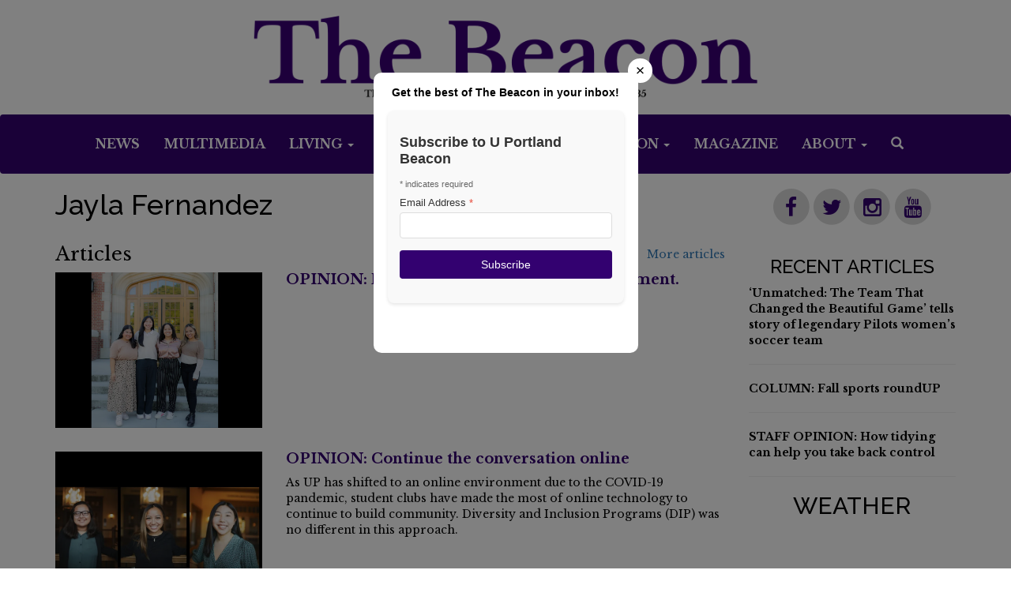

--- FILE ---
content_type: text/html; charset=UTF-8
request_url: https://www.upbeacon.com/staff/jayla-fernandez
body_size: 8172
content:



    



<!DOCTYPE html>
<html lang="en-US">
<!--
   _____ _   _                    _
  / ____| \ | |                  | |
 | (___ |  \| |_      _____  _ __| | _____
  \___ \| . ` \ \ /\ / / _ \| '__| |/ / __|
  ____) | |\  |\ V  V / (_) | |  |   <\__ \
 |_____/|_| \_| \_/\_/ \___/|_|  |_|\_\___/

SNworks - Solutions by The State News - http://getsnworks.com
fd
-->
    <head>
<meta charset="utf-8">
        <meta http-equiv="content-type" content="text/html; charset=utf-8">
        

        <meta name="viewport" content="width=device-width">

        




                    
    <title>The Beacon</title>
<style>#__ceo-debug-message{display: none;}#__ceo-debug-message-open,#__ceo-debug-message-close{font-size: 18px;color: #333;text-decoration: none;position: absolute;top: 0;left: 10px;}#__ceo-debug-message-close{padding-right: 10px;}#__ceo-debug-message #__ceo-debug-message-open{display: none;}#__ceo-debug-message div{display: inline-block;}#__ceo-debug-message.message-collapse{width: 50px;}#__ceo-debug-message.message-collapse div{display: none;}#__ceo-debug-message.message-collapse #__ceo-debug-message-close{display: none;}#__ceo-debug-message.message-collapse #__ceo-debug-message-open{display: inline !important;}.__ceo-poll label{display: block;}ul.__ceo-poll{padding: 0;}.__ceo-poll li{list-style-type: none;margin: 0;margin-bottom: 5px;}.__ceo-poll [name="verify"]{opacity: 0.001;}.__ceo-poll .__ceo-poll-result{max-width: 100%;border-radius: 3px;background: #fff;position: relative;padding: 2px 0;}.__ceo-poll span{z-index: 10;padding-left: 4px;}.__ceo-poll .__ceo-poll-fill{padding: 2px 4px;z-index: 5;top: 0;background: #4b9cd3;color: #fff;border-radius: 3px;position: absolute;overflow: hidden;}.__ceo-flex-container{display: flex;}.__ceo-flex-container .__ceo-flex-col{flex-grow: 1;}.__ceo-table{margin: 10px 0;}.__ceo-table td{border: 1px solid #333;padding: 0 10px;}.text-align-center{text-align: center;}.text-align-right{text-align: right;}.text-align-left{text-align: left;}.__ceo-text-right:empty{margin-bottom: 1em;}article:not(.arx-content) .btn{font-weight: 700;}article:not(.arx-content) .float-left.embedded-media{padding: 0px 15px 15px 0px;}article:not(.arx-content) .align-center{text-align: center;}article:not(.arx-content) .align-right{text-align: right;}article:not(.arx-content) .align-left{text-align: left;}article:not(.arx-content) table{background-color: #f1f1f1;border-radius: 3px;width: 100%;border-collapse: collapse;border-spacing: 0;margin-bottom: 1.5rem;caption-side: bottom;}article:not(.arx-content) table th{text-align: left;padding: 0.5rem;border-bottom: 1px solid #ccc;}article:not(.arx-content) table td{padding: 0.5rem;border-bottom: 1px solid #ccc;}article:not(.arx-content) figure:not(.embedded-media)> figcaption{font-size: 0.8rem;margin-top: 0.5rem;line-height: 1rem;}</style>

    <meta name="description" content="The&#x20;Student&#x20;Voice&#x20;of&#x20;the&#x20;University&#x20;of&#x20;Portland&#x20;Since&#x20;1935" />
    <meta name="google-site-verification" content="unD2m-NV32aKujugQKoCebidT6JQ82b_8XolhLBqwn0" />

            <meta property="fb:app_id" content="1356572371069058" />                 <meta name="twitter:site" content="@UPBeacon" />     
        <meta property="og:url" content="https://www.upbeacon.com/staff/jayla-fernandez" />     <meta property="og:type" content="website" />
    <meta property="og:site_name" content="The&#x20;Beacon" />
    <meta property="og:title" content="The&#x20;Beacon" />     <meta property="og:description" content="The&#x20;Student&#x20;Voice&#x20;of&#x20;the&#x20;University&#x20;of&#x20;Portland&#x20;Since&#x20;1935" />             <meta property="og:image" content="https://d1dp772dv5my1j.cloudfront.net/305a911df0c6a420997f8cd64ff3dad4/dist/img/default.png" />          <meta property="og:image:width" content="600" />         <meta property="og:image:height" content="450" />             <meta name="twitter:card" content="summary_large_image">




        <script type="text/javascript" src="//cdnjs.cloudflare.com/ajax/libs/modernizr/2.8.3/modernizr.min.js"></script>
        <script   src="https://code.jquery.com/jquery-1.12.4.min.js"   integrity="sha256-ZosEbRLbNQzLpnKIkEdrPv7lOy9C27hHQ+Xp8a4MxAQ="   crossorigin="anonymous"></script>
        <script src="https://d1dp772dv5my1j.cloudfront.net/305a911df0c6a420997f8cd64ff3dad4/dist/js/master-min.js"></script>
        <script type='text/javascript'>var _sf_startpt=(new Date()).getTime()</script>


        <!-- Favicons -->
        <link rel="apple-touch-icon" sizes="57x57" href="https://d1dp772dv5my1j.cloudfront.net/305a911df0c6a420997f8cd64ff3dad4/dist/img/favicons/apple-touch-icon-57x57.png">
        <link rel="apple-touch-icon" sizes="60x60" href="https://d1dp772dv5my1j.cloudfront.net/305a911df0c6a420997f8cd64ff3dad4/dist/img/favicons/apple-touch-icon-60x60.png">
        <link rel="apple-touch-icon" sizes="72x72" href="https://d1dp772dv5my1j.cloudfront.net/305a911df0c6a420997f8cd64ff3dad4/dist/img/favicons/apple-touch-icon-72x72.png">
        <link rel="apple-touch-icon" sizes="76x76" href="https://d1dp772dv5my1j.cloudfront.net/305a911df0c6a420997f8cd64ff3dad4/dist/img/favicons/apple-touch-icon-76x76.png">
        <link rel="apple-touch-icon" sizes="114x114" href="https://d1dp772dv5my1j.cloudfront.net/305a911df0c6a420997f8cd64ff3dad4/dist/img/favicons/apple-touch-icon-114x114.png">
        <link rel="apple-touch-icon" sizes="120x120" href="https://d1dp772dv5my1j.cloudfront.net/305a911df0c6a420997f8cd64ff3dad4/dist/img/favicons/apple-touch-icon-120x120.png">
        <link rel="apple-touch-icon" sizes="144x144" href="https://d1dp772dv5my1j.cloudfront.net/305a911df0c6a420997f8cd64ff3dad4/dist/img/favicons/apple-touch-icon-144x144.png">
        <link rel="apple-touch-icon" sizes="152x152" href="/apple-touch-icon-152x152.png">
        <link rel="apple-touch-icon" sizes="180x180" href="/apple-touch-icon-180x180.png">
        <link rel="icon" type="image/png" href="https://d1dp772dv5my1j.cloudfront.net/305a911df0c6a420997f8cd64ff3dad4/dist/img/favicons/favicon-32x32.png" sizes="32x32">
        <link rel="icon" type="image/png" href="https://d1dp772dv5my1j.cloudfront.net/305a911df0c6a420997f8cd64ff3dad4/dist/img/favicons/android-chrome-192x192.png" sizes="192x192">
        <link rel="icon" type="image/png" href="https://d1dp772dv5my1j.cloudfront.net/305a911df0c6a420997f8cd64ff3dad4/dist/img/favicons/favicon-96x96.png" sizes="96x96">
        <link rel="icon" type="image/png" href="https://d1dp772dv5my1j.cloudfront.net/305a911df0c6a420997f8cd64ff3dad4/dist/img/favicons/favicon-16x16.png" sizes="16x16">
        <link rel="manifest" href="https://d1dp772dv5my1j.cloudfront.net/305a911df0c6a420997f8cd64ff3dad4/dist/img/favicons/manifest.json">
        <link rel="mask-icon" href="https://d1dp772dv5my1j.cloudfront.net/305a911df0c6a420997f8cd64ff3dad4/dist/img/favicons/safari-pinned-tab.svg" color="#3F33A1">
        <meta name="apple-mobile-web-app-title" content="The Beacon">
        <meta name="application-name" content="TheBeacon">
        <meta name="msapplication-TileColor" content="#da532c">
        <meta name="msapplication-TileImage" content="https://d1dp772dv5my1j.cloudfront.net/305a911df0c6a420997f8cd64ff3dad4/dist/img/favicons/mstile-144x144.png">
        <meta name="theme-color" content="#3F33A1">

        
                
        <link rel="icon" type="image/png" href="" />
        <link rel="stylesheet" type="text/css" media="screen, projection, print" href="https://d1dp772dv5my1j.cloudfront.net/305a911df0c6a420997f8cd64ff3dad4/dist/css/master.css" />
        <link rel="stylesheet" type="text/css" media="print" href="https://d1dp772dv5my1j.cloudfront.net/305a911df0c6a420997f8cd64ff3dad4/dist/css/print.css" />

        <link rel="stylesheet" href="//maxcdn.bootstrapcdn.com/font-awesome/4.3.0/css/font-awesome.min.css">

        <link href="https://vjs.zencdn.net/7.5.4/video-js.css" rel="stylesheet">
        <script src="https://vjs.zencdn.net/7.5.4/video.js"></script>

        <!-- Galleria -->
        <script src="https://d1dp772dv5my1j.cloudfront.net/305a911df0c6a420997f8cd64ff3dad4/dist/galleria/galleria-1.2.9.min.js"></script>

        <!-- Google Tag Manager -->
<script>(function(w,d,s,l,i){w[l]=w[l]||[];w[l].push({'gtm.start':
new Date().getTime(),event:'gtm.js'});var f=d.getElementsByTagName(s)[0],
j=d.createElement(s),dl=l!='dataLayer'?'&l='+l:'';j.async=true;j.src=
'https://www.googletagmanager.com/gtm.js?id='+i+dl;f.parentNode.insertBefore(j,f);
})(window,document,'script','dataLayer','GTM-KHNDRC');</script>
<!-- End Google Tag Manager -->

        <script type="text/javascript">var _sf_startpt=(new Date()).getTime()</script>
                <script>(function(d, s, id) {
        var js, fjs = d.getElementsByTagName(s)[0];
        if (d.getElementById(id)) return;
        js = d.createElement(s); js.id = id;
        js.src = "//connect.facebook.net/en_US/sdk.js#xfbml=1&version=v2.8";
        fjs.parentNode.insertBefore(js, fjs);
        }(document, 'script', 'facebook-jssdk'));</script>
        <script type="text/javascript" src="//downloads.mailchimp.com/js/signup-forms/popup/embed.js" data-dojo-config="usePlainJson: true, isDebug: false"></script>
        <script type="text/javascript">
            require(["mojo/signup-forms/Loader"],
                function(L) {
                    L.start({"baseUrl":"mc.us11.list-manage.com","uuid":"f20d9a7df53a63b5362fafe75","lid":"ba46ddfc03"})
            })
        </script>

    </head>

    <body class="">

        <!-- Google Tag Manager (noscript) -->
<noscript><iframe src="https://www.googletagmanager.com/ns.html?id=GTM-KHNDRC"
height="0" width="0" style="display:none;visibility:hidden"></iframe></noscript>
<!-- End Google Tag Manager (noscript) -->
        <div id="fb-root"></div>

        
        <header style="z-index:9999999999;">
            <div class="mast">
                <a class="hidden-xs hidden-sm" href="https://www.upbeacon.com/">
                    <img src="https://d1dp772dv5my1j.cloudfront.net/305a911df0c6a420997f8cd64ff3dad4/dist/img/new-nav-logo.png" />
                </a>
                <a class="hidden-md hidden-lg hidden-xl" href="https://www.upbeacon.com/">
                    <img src="https://d1dp772dv5my1j.cloudfront.net/305a911df0c6a420997f8cd64ff3dad4/dist/img/new-mobile-nav-logo.png" />
                </a>
            </div>

            <nav class="navbar navbar-default">
                <div class="container-fluid nav-container">
                    <!-- Brand and toggle get grouped for better mobile display -->
                    <div class="navbar-header">
                        <button type="button" class="navbar-toggle collapsed navbar-left" data-toggle="collapse" data-target="#navbar" aria-expanded="false">
                            <span class="sr-only">Toggle navigation</span>
                            <span class="icon-bar bar-line"></span>
                            <span class="icon-bar bar-line"></span>
                            <span class="icon-bar bar-line"></span>
                        </button>
                        <div class="header-social">
                            <ul class="nav navbar-right text-center social hidden-md hidden-lg ">
                                <p class="social-icons">
                                    <span class="fa-stack fa-lg"><a href="https://www.upbeacon.com/search?a=1"><i class="fa fa-circle fa-stack-2x bottom"></i><i class="fa fa-search fa-stack-1x fa-inverse top"></i></a></span>
                                    <span class="fa-stack fa-lg"><a href="https://www.facebook.com/upbeacon" target="_blank"><i class="fa fa-circle fa-stack-2x bottom"></i><i class="fa fa-facebook fa-stack-1x fa-inverse top"></i></a></span>
                                    <span class="fa-stack fa-lg"><a href="https://twitter.com/UPBeacon" target="_blank"><i class="fa fa-circle fa-stack-2x bottom"></i><i class="fa fa-twitter fa-stack-1x fa-inverse top"></i></a></span>
                                    <span class="fa-stack fa-lg"><a href="https://www.instagram.com/upbeacon/" target="_blank"><i class="fa fa-circle fa-stack-2x bottom"></i><i class="fa fa-instagram fa-stack-1x fa-inverse top"></i></a></span>
                                    <span class="fa-stack fa-lg"><a href="https://www.youtube.com/user/UPBeaconVideo" target="_blank"><i class="fa fa-circle fa-stack-2x bottom"></i><i class="fa fa-youtube fa-stack-1x fa-inverse top"></i></a></span>
                                </p>
                            </ul>
                        </div>
                    </div>

                    <!-- Collect the nav links, forms, and other content for toggling -->
                    <div class="collapse navbar-collapse" id="navbar">
                        <ul class="nav navbar-nav">

                            <li class="more dropdown ">
                                <a href="https://www.upbeacon.com/section/news" class="dropdown"  role="button" aria-haspopup="true" aria-expanded="false">News</a>
                                    <ul class="dropdown-menu hidden-sm hidden-xs">
                                        <li><a href="https://pilots.up.edu/web/campus-safety/crime-and-fire-log" target="_blank">UP Crime & Fire Log</a></li>
                                        <li><a href="https://www.upbeacon.com/page/storyidea">Suggest a News Story</a></li>
                                    </ul>
                            </li>
                            <li class="more dropdown ">
                                <a href="https://www.upbeacon.com/multimedia" class="dropdown" role="button" aria-haspopup="true" aria-expanded="false">Multimedia</a>
                            </li>
                            <li class="more dropdown ">
                                <a href="https://www.upbeacon.com/section/living" class="dropdown" role="button" aria-haspopup="true" aria-expanded="false">Living <span class="caret"></span></a>
                                    <ul class="dropdown-menu hidden-sm hidden-xs">
                                        <li><a href="https://www.upbeacon.com/section/arts-and-entertainment">Arts and Entertainment</a></li>
                                    </ul>
                            </li>
                            <li class="more dropdown ">
                                <a href="https://www.upbeacon.com/section/dei" class="dropdown" role="button" aria-haspopup="true" aria-expanded="false">DEI</a>
                            </li>
                            <li class="more dropdown ">
                                <a href="https://www.upbeacon.com/section/faith" class="dropdown" role="button" aria-haspopup="true" aria-expanded="false">Faith</a>
                            </li>
                            <li class="more dropdown ">
                                <a href="https://www.upbeacon.com/section/sports" class="dropdown" role="button" aria-haspopup="true" aria-expanded="false">Sports <span class="caret"></span></a>
                                <ul class="dropdown-menu hidden-sm hidden-xs">
                                    <li><a href="https://www.upbeacon.com/section/sports-columns">Columns</a></li>
                                </ul>
                            </li>
                            <li class="more dropdown  hidden-md">
                                <a href="https://www.upbeacon.com/section/opinion" class="dropdown" role="button" aria-haspopup="true" aria-expanded="false">Opinion <span class="caret"></span></a>
                                    <ul class="dropdown-menu hidden-sm hidden-xs">
                                        <li><a href="https://www.upbeacon.com/section/editorials">Beacon Editorials</a></li>
                                        <li><a href="https://www.upbeacon.com/section/letters-to-editor">Letters to/from the Editor</a></li>
                                        <li><a href="https://www.upbeacon.com/section/views-from-the-bluff">Views From The Bluff</a></li>
                                        <li><a href="https://www.upbeacon.com/section/faces-on-the-bluff">Faces on The Bluff</a></li>
                                        <li><a href="https://www.upbeacon.com/page/voice-your-opinion">Voice Your Opinion</a></li>
                                    </ul>
                            </li>
                            <li class="more dropdown  hidden-md">
                                <a href="https://www.upbeacon.com/section/magazine" class="dropdown" role="button" aria-haspopup="true" aria-expanded="false">Magazine</a>
                            </li>

                            <li class="more dropdown visible-md">
                                <a href="#" class="dropdown" data-toggle="dropdown" role="button" aria-haspopup="true" aria-expanded="false">More <span class="caret"></span></a>
                                    <ul class="dropdown-menu hidden-sm hidden-xs">
                                        <li><a href="https://www.upbeacon.com/section/opinion">Opinion</a></li>
                                        <li><a href="https://www.upbeacon.com/section/magazine">Magazine</a></li>
                                    </ul>
                            </li>

                            <li class="about dropdown hidden-xs hidden-sm">
                                <a href="#" class="dropdown" data-toggle="dropdown" role="button" aria-haspopup="true" aria-expanded="false">About <span class="caret"></span></a>
                                <ul class="dropdown-menu">
                                    <li><a href="https://www.upbeacon.com/page/who-we-are">Who We Are</a></li>
                                    <li><a href="https://www.upbeacon.com/page/editorial-board">Editorial Board</a></li>
                                    <li><a href="https://www.upbeacon.com/page/diversity-inclusion">Diversity &amp; Inclusion</a></li>
                                    <li><a href="https://www.upbeacon.com/page/beacon-policies">Beacon Policies</a></li>
                                    <li><a href="https://www.upbeacon.com/page/corrections-request">Corrections Request</a></li>
                                    <li><a href="https://upbeaconstaff.wordpress.com/" target="_blank">Beacon Staff Blog</a></li>
                                    <li><a href="https://www.upbeacon.com/page/advertise">Advertise</a></li>
                                    <li><a href="https://www.upbeacon.com/page/job-postings">Beacon Jobs</a></li>
                                    <li><a href="https://www.upbeacon.com/page/faq">Beacon Job FAQ</a></li>
                                    <li><a href="https://www.upbeacon.com/page/voice-your-opinion">Voice Your Opinion</a></li>
                                    <li><a href="https://digital.up.edu/collections/list/collections/5" target="_blank">Archives 1902-2016</a></li>
                                    <li><a href="https://www.upbeacon.com/page/contact-us">Contact Us</a></li>
                                </ul>
                            </li>

                            <li class="search-button hidden-sm hidden-xs search">
                                <a href="https://www.upbeacon.com/search?a=1">
                                    <span class="icon-search" aria-hidden="true"></span>
                                    <span class="glyphicon glyphicon-search" aria-hidden="true"></span>
                                </a>
                            </li>
                        </ul>
                    </div><!-- /.navbar-collapse -->
                </div><!-- /.container-fluid -->
            </nav>
        </header>

    
    <div class="container page-main">
        <div class="row">
            <div class="col-lg-9 col-md-8 col-sm-12 page-content">

                                                
                
                <h1 class="no-margin"> Jayla Fernandez </h1>
                                
                
                
                                    <div class="row">
                        <div class="col-xs-6">
                            <h3>Articles</h3>
                        </div>
                        <div class="col-xs-6 text-right" style="margin-top: 23px;">
                            <a href="https://www.upbeacon.com/search?a=1&amp;o=date&amp;ty=article">More articles</a>
                        </div>
                    </div>
                    
        
                                    
                    
    <div class="row">
        <div class="col-sm-12">
                                                    
        <article class="art-left">
        <div class="row">
                            <div class="col-xs-12 col-sm-4 art-left-img-div">
                                                                                            <a href="https://www.upbeacon.com/article/2022/04/opinion-beyond-lip-service-we-need-investment" tabindex="-1"><img src="https://snworksceo.imgix.net/upb/5b2b792b-0a7f-42cb-8ae6-9c8911506936.sized-1000x1000.png?w=1000&amp;ar=4%3A3&amp;fit=crop&amp;crop=faces&amp;facepad=3&amp;auto=format" class="art-left-image" alt="Photo courtesy of Adeline Paguirigan." /></a>
                                                                                                                </div>
            
            <div class="col-xs-12 col-sm-8 art-left-txt-div">
                                                <h4  class="art-left-headline no-top-marg has-photo"><a href="https://www.upbeacon.com/article/2022/04/opinion-beyond-lip-service-we-need-investment">OPINION: Beyond lip service; we need investment.</a></h4 >

                
                                    <p class="article-abstract has-photo">
                        
                    </p>
                                    
            </div>
        </div>

        
    </article>

                                                    
        <article class="art-left">
        <div class="row">
                            <div class="col-xs-12 col-sm-4 art-left-img-div">
                                                                                            <a href="https://www.upbeacon.com/article/2021/01/opinion-continue-the-conversation-online" tabindex="-1"><img src="https://snworksceo.imgix.net/upb/145329ee-6690-47ce-9f3e-5ba445f3c997.sized-1000x1000.jpg?w=1000&amp;ar=4%3A3&amp;fit=crop&amp;crop=faces&amp;facepad=3&amp;auto=format" class="art-left-image" alt="Carolina Cortes, Jayla Fernandez, and Peytynn Kubo are Diversity Collaborators within Diversity and Inclusion Programs. Photos courtesy of Carolina Cortes." /></a>
                                                                                                                </div>
            
            <div class="col-xs-12 col-sm-8 art-left-txt-div">
                                                <h4  class="art-left-headline no-top-marg has-photo"><a href="https://www.upbeacon.com/article/2021/01/opinion-continue-the-conversation-online">OPINION: Continue the conversation online</a></h4 >

                
                                    <p class="article-abstract has-photo">
                        As UP has shifted to an online environment due to the COVID-19 pandemic, student clubs have made the most of online technology to continue to build community. Diversity and Inclusion Programs (DIP) was no different in this approach.
                    </p>
                                    
            </div>
        </div>

        
    </article>

                                                    
        <article class="art-left">
        <div class="row">
                            <div class="col-xs-12 col-sm-4 art-left-img-div">
                                                                                            <a href="https://www.upbeacon.com/article/2020/04/opinion-diversitycollaborators-whystop" tabindex="-1"><img src="https://snworksceo.imgix.net/upb/17030a7d-0621-4f81-b4ec-329f9b652aa9.sized-1000x1000.jpg?w=1000&amp;ar=4%3A3&amp;fit=crop&amp;crop=faces&amp;facepad=3&amp;auto=format" class="art-left-image" alt="Diversity Collaborators. Clockwise starting at top left: Dani Perez Vargas, Carolina Cortes, Peytynn Kubo, and Jayla Fernandez. Photos courtesy of Dani Perez Vargas, Carolina Cortes, Peytynn Kubo, and Jayla Fernandez. " /></a>
                                                                                                                </div>
            
            <div class="col-xs-12 col-sm-8 art-left-txt-div">
                                                <h4  class="art-left-headline no-top-marg has-photo"><a href="https://www.upbeacon.com/article/2020/04/opinion-diversitycollaborators-whystop">OPINION: Why stop when we’re just getting started?</a></h4 >

                
                                    <p class="article-abstract has-photo">
                        As part of fulfilling that role, we helped plan Diversity Dialogues, two weeks full of programming that, this year, targeted issues and topics such as environmental sustainability, racial disparities in healthcare, cultural workshops, interfaith dialogues, and much more. It was the first year for all of us helping with Diversity Dialogues as diversity collaborators, and we wish to share some reflections on how these events can continue important and relevant conversations outside of the UP community.
                    </p>
                                    
            </div>
        </div>

        
    </article>

                    </div>
    </div>


                

                
                            </div>
            <div class="col-lg-3 col-md-4 hidden-sm hidden-xs right-sidebar">
                
<div id="fb-root"></div>
<script>(function(d, s, id) {
  var js, fjs = d.getElementsByTagName(s)[0];
  if (d.getElementById(id)) return;
  js = d.createElement(s); js.id = id;
  js.src = "//connect.facebook.net/en_US/sdk.js#xfbml=1&version=v2.6";
  fjs.parentNode.insertBefore(js, fjs);
}(document, 'script', 'facebook-jssdk'));</script>




<div class="sidebar">
    <div class="social-side">
        <p class="social-icons">
            <span class="fa-stack fa-lg"><a href="https://www.facebook.com/upbeacon" target="_blank"><i class="fa fa-circle fa-stack-2x bottom"></i><i class="fa fa-facebook fa-stack-1x fa-inverse top"></i></a></span>
            <span class="fa-stack fa-lg"><a href="https://twitter.com/UPBeacon" target="_blank"><i class="fa fa-circle fa-stack-2x bottom"></i><i class="fa fa-twitter fa-stack-1x fa-inverse top"></i></a></span>
            <span class="fa-stack fa-lg"><a href="https://www.instagram.com/upbeacon/" target="_blank"><i class="fa fa-circle fa-stack-2x bottom"></i><i class="fa fa-instagram fa-stack-1x fa-inverse top"></i></a></span>
            <span class="fa-stack fa-lg"><a href="https://www.youtube.com/user/UPBeaconVideo" target="_blank"><i class="fa fa-circle fa-stack-2x bottom"></i><i class="fa fa-youtube fa-stack-1x fa-inverse top"></i></a></span>
        </p>
    </div>

    <div class="recent">
        <h2>Recent Articles</h2>
                        <p class="hed-headline"><a href="https://www.upbeacon.com/article/2026/01/unmatched-the-team-that-changed-the-beautiful-game-tells-story-of-legendary-pilots-womens-soccer-team">‘Unmatched: The Team That Changed the Beautiful Game’ tells story of legendary Pilots women’s soccer team</a></p>

            <hr class="spacer" />
                        <p class="hed-headline"><a href="https://www.upbeacon.com/article/2025/12/column-fall-sports-roundup">COLUMN: Fall sports roundUP</a></p>

            <hr class="spacer" />
                        <p class="hed-headline"><a href="https://www.upbeacon.com/article/2025/12/staff-opinion-how-tidying-can-help-you-take-back-control">STAFF OPINION: How tidying can help you take back control</a></p>

            <hr class="spacer" />
            </div>

    <div class="weather">
        <h2>Weather</h2>
        <div><iframe style="display: block;" src="https://cdnres.willyweather.com/widget/loadView.html?id=50725" width=100% height="228" frameborder="0" scrolling="no"></iframe><a style="display: block;z-index: 1;position: relative;text-indent: -9999em;margin: -20px 0 0 0;height: 20px" href="http://www.willyweather.com/or/multnomah-county/portland.html">portland Forecast</a></div>
    </div>

    <div class="ad1">
        
<!-- START gryphon/ads/rectangle.tpl -->
<div class="ad rectangle">
            <a href="" target="_blank"><img src="" /></a>
    </div>
<!-- END gryphon/ads/rectangle.tpl -->
    </div>

    <div class="sidebar-buttons">
        <h3><a href="https://www.upbeacon.com/page/newsletter">Weekly Newsletter</a></h3>
        <h3><a href="https://www.upbeacon.com/page/storyidea">Story Idea?</a></h3>
        <h3><a href="https://www.upbeacon.com/page/voice-your-opinion">Voice Your Opinion</a></h3>
        <h3><a href="https://www.upbeacon.com/page/corrections-request">Corrections Request</a></h3>
        <h3><a href="https://www.upbeacon.com/page/advertise">Advertise</a></h3>
    </div>

    
    <div class="fb-widget">
        <div class="fb-page" data-href="https://www.facebook.com/upbeacon/" data-small-header="false" data-adapt-container-width="true" data-hide-cover="false" data-show-facepile="true"><div class="fb-xfbml-parse-ignore"><blockquote cite="https://www.facebook.com/upbeacon/"><a href="https://www.facebook.com/upbeacon/">The Beacon</a></blockquote></div></div>
    </div>

    <div class="ad2">
        
<!-- START gryphon/ads/rectangle2.tpl -->
<div class="ad rectangle">
            <a href="" target="_blank"><img src="" /></a>
    </div>
<!-- END gryphon/ads/rectangle2.tpl -->
    </div>

    <div class="ad3">
        
<!-- START gryphon/ads/rectangle3.tpl -->
<div class="ad rectangle">
            <a href="http://www.upbeacon.com/page/newsletter" target="_blank"><img src="https://snworksceo.imgix.net/upb/3661aa54-4df7-4720-9800-5925ed149b89.sized-1000x1000.png?w=800" /></a>
    </div>
<!-- END gryphon/ads/rectangle3.tpl -->
    </div>

    <div class="ad4">
        
<!-- START gryphon/ads/rectangle4.tpl -->
<div class="ad rectangle">
            <a href="https://www.upbeacon.com/page/job-postings" target="_blank"><img src="https://snworksceo.imgix.net/upb/5ffc2289-9d22-4f71-b123-706847516075.sized-1000x1000.jpg?w=800" /></a>
    </div>
<!-- END gryphon/ads/rectangle4.tpl -->
    </div>
</div>
            </div>
        </div>
    </div>

        <div class="container-fluid bottom-b">
            <span>B</span>
        </div>
        <footer class="container-fluid footer" >
            <div class="row">
                <div class="col-xs-12 col-sm-12 col-md-4">
                    <div class="row tagline-mobile hidden-md hidden-lg">
                        <p>The Student Voice Of The University of Portland Since 1935</p>
                    </div>
                    <div class="row about-pages">
                        <div class="col-xs-6 col-sm-6 foot-left-column text-right">
                            <ul><a href="https://upbeaconstaff.wordpress.com/" target="_blank">Staff Blog</a></ul>
                            <ul><a href="https://www.upbeacon.com/page/advertise">Advertise</a></ul>
                            <p class="social-icons">
                                <span class="fa-stack fa-lg"><a href="https://www.facebook.com/upbeacon" target="_blank"><i class="fa fa-circle fa-stack-2x bottom"></i><i class="fa fa-facebook fa-stack-1x fa-inverse top"></i></a></span>
                                <span class="fa-stack fa-lg"><a href="https://twitter.com/UPBeacon" target="_blank"><i class="fa fa-circle fa-stack-2x bottom"></i><i class="fa fa-twitter fa-stack-1x fa-inverse top"></i></a></span>
                                <span class="fa-stack fa-lg"><a href="https://www.instagram.com/upbeacon/" target="_blank"><i class="fa fa-circle fa-stack-2x bottom"></i><i class="fa fa-instagram fa-stack-1x fa-inverse top"></i></a></span>
                                <span class="fa-stack fa-lg"><a href="https://www.youtube.com/user/UPBeaconVideo" target="_blank"><i class="fa fa-circle fa-stack-2x bottom"></i><i class="fa fa-youtube fa-stack-1x fa-inverse top"></i></a></span>
                            </p>
                        </div>
                        <div class="col-xs-6 col-sm-6 foot-right-column text-left">
                            <span class="jobs"><ul><a href="https://www.upbeacon.com/page/job-postings">Jobs</a></ul></span>
                            <ul><a href="https://www.upbeacon.com/page/job-postings">Job Openings</a></ul>
                            <ul><a href="https://www.upbeacon.com/page/online-application">Online App</a></ul>
                            <ul><a href="https://www.upbeacon.com/page/faq">FAQ</a></ul>
                            <ul><a href="https://www.upbeacon.com/page/inspiration">Inspiration</a></ul>
                        </div>
                    </div>
                    <div class="row copyright">
                        <div class="col-sm-12 copyright text-center">
                            <ul>All Rights Reserved</ul>
                            <ul>&copy; Copyright 2026 The Beacon</ul>
                            Powered by <a href="https://getsnworks.com" target="_blank"><img src="https://cdn.thesn.net/gAssets/SNworks.png" style="position:relative;top:-3px;padding:0 10px;"/></a> Solutions by The State News.
                        </div>
                    </div>
                </div>
                <div class="hidden-sm hidden-xs col-md-8 back-image">
                    <p>The Student Voice of the University of Portland Since 1935</p>
                    <img src="https://d1dp772dv5my1j.cloudfront.net/305a911df0c6a420997f8cd64ff3dad4/dist/img/skyLine_white.png">
                </div>
            </div>
        </footer>
                <script type='text/javascript'>
        var _sf_async_config={};
        /** CONFIGURATION START **/
        _sf_async_config.uid = 61638;
        _sf_async_config.domain = 'upbeacon.com';
        _sf_async_config.useCanonical = true;
                /** CONFIGURATION END **/
        (function(){
        function loadChartbeat() {
            window._sf_endpt=(new Date()).getTime();
            var e = document.createElement('script');
            e.setAttribute('language', 'javascript');
            e.setAttribute('type', 'text/javascript');
            e.setAttribute('src', '//static.chartbeat.com/js/chartbeat.js');
            document.body.appendChild(e);
        };
        var oldonload = window.onload;
        window.onload = (typeof window.onload != 'function') ?
            loadChartbeat : function() { oldonload(); loadChartbeat(); };
        })();
    </script>
        <div class="modal fade" style="background-color: transparent;" id="upb-borderless-modal-alt" tabindex="-1" role="dialog" aria-labelledby="upb-borderless-modal-alt-label">
    <div class="modal-dialog" role="document" style="width:100%;max-width:375px;margin:auto;top:10vh;background-color: transparent;">
        <div class="modal-content" style="background-color: transparent; border: none; box-shadow: none;">
            <button type="button" class="close" data-dismiss="modal" aria-label="Close" style="position:absolute; top:2px; right:2px; z-index:9999; color: #000; opacity: 1; background-color: #fff; border-radius: 2rem; padding: 0.5rem 1rem;"><span aria-hidden="true">&times;</span></button>
            <div class="modal-body" style="padding:20px;">
                <div style="border-radius: 10px; background-color:#fff; padding:10px; text-align:center; font-weight: bold; margin-bottom: 10px;">
                    <div style="font-family: sans-serif; padding:5px;">Get the best of The Beacon in your inbox!</div>
                    <iframe
                        src="https://api.overlooked.com/api/publisher-form/17"
                        width="100%"
                        height="300"
                        style="border:none;"
                    ></iframe>
                </div>
            </div>
        </div>
    </div>
</div>

<script type="text/javascript">
    (function($) {
        $(function() {
            var load = function() {
                if (window._didpop) {
                    return;
                }
                $('#upb-borderless-modal-alt').modal('show');
                window._didpop = true;
            };

                        var cookieName = '_upbgenKvlQhC7EVqip',
                daysToKeep = 7;
            // check cookie
            var isset = false,
                nameEQ = cookieName+"=",
                ca = document.cookie.split(';');
            for(var i=0;i < ca.length;i++) {
                var c = ca[i];
                while (c.charAt(0)==' ') c = c.substring(1,c.length);
                if (c.indexOf(nameEQ) == 0) isset = true;
            }
            if (isset) {
                return;
            }
                        load();

            // set cookie
            var date = new Date();
            date.setTime(date.getTime()+(daysToKeep*24*60*60*1000));
            var expires = "; expires="+date.toGMTString();
            document.cookie = cookieName+"=1"+expires+"; path=/";
        });
    })(jQuery);
</script>
    <!-- Built in 0.67064094543457 seconds --><div id="__ceo-8B7A2F29-C494-4EAA-9D3D-93356FF6FB40"></div>
<script src="https://www.upbeacon.com/b/e.js"></script><script></script>
</body>
</html>
